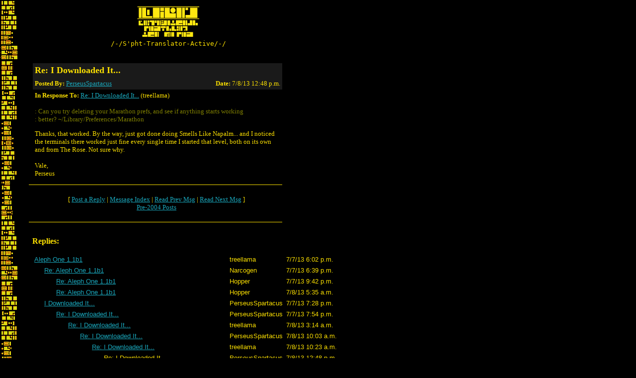

--- FILE ---
content_type: text/html
request_url: https://forums.bungie.org/story/?noframes;read=63589
body_size: 3046
content:
<!DOCTYPE HTML PUBLIC "-//W3C//DTD HTML 4.0 Transitional//EN"
 "http://www.w3.org/TR/1998/REC-html40-19980424/loose.dtd">
<HTML><HEAD><TITLE>Re: I Downloaded It...</TITLE>
<LINK rel="SHORTCUT ICON" href="/story/favicon.ico">
</HEAD><BODY BGCOLOR="#000000" TEXT="#FDE100" LINK="#1AA7BC" ALINK="#A83E00" VLINK="#182EFF" background="images/sphtglyph.gif"><FONT face="verdana, geneva" size=-1>
<table width=560>
	<tr>
		<td><img src="/images/spacer.gif" width=50 height=1></td>
		<td align=center><a href="http://marathon.bungie.org/story/"><img src="images/sphtlogon.gif" width=130 height=65 border=0></a></td>
	</tr>
	<tr>
		<td><img src="/images/spacer.gif" width=50 height=1></td>
		<td align=center><pre>/-/S'pht-Translator-Active/-/</pre></td>
	</tr>
	
	
</table>
<P><br><TABLE width=560 BORDER=0 cellspacing=0 cellpadding=4><TR><td width=50><img src="images/spacer.gif" width=50 height=1></td><TD colspan=2 align=left bgcolor="#1A1A1A"><font size="+1" face="verdana, geneva"><b>Re: I Downloaded It...</b></font></td></tr>
<tr><td width=50><img src="images/spacer.gif" width=50 height=1></td><td align=left bgcolor="#1A1A1A"><font face="verdana, geneva" size=-1><b>Posted By: </b><A HREF="https://forums.bungie.org/story/?noframes;profile=perseusspartacus" TARGET="_blank">PerseusSpartacus</A></font></td><TD align=right  bgcolor="#1A1A1A"><font face="verdana, geneva" size=-1><b>Date:</b> 7/8/13 12:48 p.m.</font></td></tr><tr><td width=50><img src="images/spacer.gif" width=50 height=1></td><td colspan=2><P ALIGN=LEFT><font face="verdana, geneva" size=-1><b>In Response To:</b> <A HREF="https://forums.bungie.org/story/?noframes;read=63581">Re: I Downloaded It...</A> (treellama)</font>
</STRONG></P><FONT face="verdana, geneva" size=-1>
<P><font color="olive">: Can you try deleting your Marathon prefs, and see if anything starts working
<BR>: better? ~/Library/Preferences/Marathon</font>
<P>Thanks, that worked. By the way, just got done doing Smells Like Napalm... and I noticed the terminals there worked just fine every single time I started that level, both on its own and from The Rose. Not sure why.
<P>Vale,
<BR>Perseus
<BR>
</FONT></P></TD></TR></TABLE>
<table width=560 cellspacing=0 cellpadding=0 border=0><tr><td colspan=2><img src="images/spacer.gif" width=500 height=10></td></tr><tr><td width=50><img src="images/spacer.gif" width=50 height=1></td><td bgcolor="#FDE100"><img src="images/spacer.gif" width=510 height=1></td></tr><tr><td colspan=2><img src="images/spacer.gif" width=500 height=10></td></tr></table><TABLE width=560 BORDER=0><TR><td width=50><img src="images/spacer.gif" width=50 height=1></td><TD><CENTER>
<TABLE BORDER=0 CELLPADDING=6><TR><TD ALIGN=CENTER><FONT face="verdana, geneva" size=-1>[  <A HREF="#PostResponse">Post&nbsp;a&nbsp;Reply</A> |  <A HREF="https://forums.bungie.org/story/?noframes;#63589">Message&nbsp;Index</A>  | <A HREF="https://forums.bungie.org/story/?noframes;read=63581">Read Prev Msg</A> | <A HREF="https://forums.bungie.org/story/?noframes;read=63596">Read Next Msg</A>  ]<br><a href="storyarchive.pl">Pre-2004 Posts</a></FONT></TD></TR></TABLE>
</CENTER>
</TD></TR></TABLE>
<table width=560 cellspacing=0 cellpadding=0 border=0><tr><td colspan=2><img src="images/spacer.gif" width=500 height=10></td></tr><tr><td width=50><img src="images/spacer.gif" width=50 height=1></td><td bgcolor="#FDE100"><img src="images/spacer.gif" width=510 height=1></td></tr><tr><td colspan=2><img src="images/spacer.gif" width=500 height=10></td></tr></table><br><TABLE width=560 BORDER=0><TR><td width=50><img src="images/spacer.gif" width=50 height=1></td><TD width=510><A NAME="Responses"><font face="verdana, geneva"><b>Replies:</b></font></A></TD></TR></TABLE>
<P><TABLE cellspacing=1 cellpadding=3>
<TR><td><img src="images/spacer.gif" width=50 height=1></td><TD><FONT face="verdana, arial, geneva" size=-1><A NAME=63551 HREF="https://forums.bungie.org/story/?noframes;read=63551">Aleph One 1.1b1</A></FONT></TD><TD><FONT face="verdana, arial, geneva" size=-1>treellama </FONT></TD><TD><FONT face="verdana, arial, geneva" size=-1>7/7/13 6:02 p.m.</FONT></TD></TR>
<TR><td><img src="images/spacer.gif" width=50 height=1></td><TD><FONT face="verdana, arial, geneva" size=-1> &nbsp; &nbsp; &nbsp;<A NAME=63553 HREF="https://forums.bungie.org/story/?noframes;read=63553">Re: Aleph One 1.1b1</A></FONT></TD><TD><FONT face="verdana, arial, geneva" size=-1>Narcogen </FONT></TD><TD><FONT face="verdana, arial, geneva" size=-1>7/7/13 6:39 p.m.</FONT></TD></TR>
<TR><td><img src="images/spacer.gif" width=50 height=1></td><TD><FONT face="verdana, arial, geneva" size=-1> &nbsp; &nbsp; &nbsp; &nbsp; &nbsp; &nbsp;<A NAME=63560 HREF="https://forums.bungie.org/story/?noframes;read=63560">Re: Aleph One 1.1b1</A></FONT></TD><TD><FONT face="verdana, arial, geneva" size=-1>Hopper </FONT></TD><TD><FONT face="verdana, arial, geneva" size=-1>7/7/13 9:42 p.m.</FONT></TD></TR>
<TR><td><img src="images/spacer.gif" width=50 height=1></td><TD><FONT face="verdana, arial, geneva" size=-1> &nbsp; &nbsp; &nbsp; &nbsp; &nbsp; &nbsp;<A NAME=63573 HREF="https://forums.bungie.org/story/?noframes;read=63573">Re: Aleph One 1.1b1</A></FONT></TD><TD><FONT face="verdana, arial, geneva" size=-1>Hopper </FONT></TD><TD><FONT face="verdana, arial, geneva" size=-1>7/8/13 5:35 a.m.</FONT></TD></TR>
<TR><td><img src="images/spacer.gif" width=50 height=1></td><TD><FONT face="verdana, arial, geneva" size=-1> &nbsp; &nbsp; &nbsp;<A NAME=63555 HREF="https://forums.bungie.org/story/?noframes;read=63555">I Downloaded It...</A></FONT></TD><TD><FONT face="verdana, arial, geneva" size=-1>PerseusSpartacus </FONT></TD><TD><FONT face="verdana, arial, geneva" size=-1>7/7/13 7:28 p.m.</FONT></TD></TR>
<TR><td><img src="images/spacer.gif" width=50 height=1></td><TD><FONT face="verdana, arial, geneva" size=-1> &nbsp; &nbsp; &nbsp; &nbsp; &nbsp; &nbsp;<A NAME=63557 HREF="https://forums.bungie.org/story/?noframes;read=63557">Re: I Downloaded It...</A></FONT></TD><TD><FONT face="verdana, arial, geneva" size=-1>PerseusSpartacus </FONT></TD><TD><FONT face="verdana, arial, geneva" size=-1>7/7/13 7:54 p.m.</FONT></TD></TR>
<TR><td><img src="images/spacer.gif" width=50 height=1></td><TD><FONT face="verdana, arial, geneva" size=-1> &nbsp; &nbsp; &nbsp; &nbsp; &nbsp; &nbsp; &nbsp; &nbsp; &nbsp;<A NAME=63565 HREF="https://forums.bungie.org/story/?noframes;read=63565">Re: I Downloaded It...</A></FONT></TD><TD><FONT face="verdana, arial, geneva" size=-1>treellama </FONT></TD><TD><FONT face="verdana, arial, geneva" size=-1>7/8/13 3:14 a.m.</FONT></TD></TR>
<TR><td><img src="images/spacer.gif" width=50 height=1></td><TD><FONT face="verdana, arial, geneva" size=-1> &nbsp; &nbsp; &nbsp; &nbsp; &nbsp; &nbsp; &nbsp; &nbsp; &nbsp; &nbsp; &nbsp; &nbsp;<A NAME=63580 HREF="https://forums.bungie.org/story/?noframes;read=63580">Re: I Downloaded It...</A></FONT></TD><TD><FONT face="verdana, arial, geneva" size=-1>PerseusSpartacus </FONT></TD><TD><FONT face="verdana, arial, geneva" size=-1>7/8/13 10:03 a.m.</FONT></TD></TR>
<TR><td><img src="images/spacer.gif" width=50 height=1></td><TD><FONT face="verdana, arial, geneva" size=-1> &nbsp; &nbsp; &nbsp; &nbsp; &nbsp; &nbsp; &nbsp; &nbsp; &nbsp; &nbsp; &nbsp; &nbsp; &nbsp; &nbsp; &nbsp;<A NAME=63581 HREF="https://forums.bungie.org/story/?noframes;read=63581">Re: I Downloaded It...</A></FONT></TD><TD><FONT face="verdana, arial, geneva" size=-1>treellama </FONT></TD><TD><FONT face="verdana, arial, geneva" size=-1>7/8/13 10:23 a.m.</FONT></TD></TR>
<TR><td><img src="images/spacer.gif" width=50 height=1></td><TD><FONT face="verdana, arial, geneva" size=-1> &nbsp; &nbsp; &nbsp; &nbsp; &nbsp; &nbsp; &nbsp; &nbsp; &nbsp; &nbsp; &nbsp; &nbsp; &nbsp; &nbsp; &nbsp; &nbsp; &nbsp; &nbsp;Re: I Downloaded It...</FONT></TD><TD><FONT face="verdana, arial, geneva" size=-1>PerseusSpartacus </FONT></TD><TD><FONT face="verdana, arial, geneva" size=-1>7/8/13 12:48 p.m.</FONT></TD></TR>
<TR><td><img src="images/spacer.gif" width=50 height=1></td><TD><FONT face="verdana, arial, geneva" size=-1> &nbsp; &nbsp; &nbsp; &nbsp; &nbsp; &nbsp; &nbsp; &nbsp; &nbsp; &nbsp; &nbsp; &nbsp; &nbsp; &nbsp; &nbsp; &nbsp; &nbsp; &nbsp; &nbsp; &nbsp; &nbsp;<A NAME=63596 HREF="https://forums.bungie.org/story/?noframes;read=63596">Re: I Downloaded It...</A></FONT></TD><TD><FONT face="verdana, arial, geneva" size=-1>PerseusSpartacus </FONT></TD><TD><FONT face="verdana, arial, geneva" size=-1>7/8/13 2:03 p.m.</FONT></TD></TR>
<TR><td><img src="images/spacer.gif" width=50 height=1></td><TD><FONT face="verdana, arial, geneva" size=-1> &nbsp; &nbsp; &nbsp; &nbsp; &nbsp; &nbsp; &nbsp; &nbsp; &nbsp; &nbsp; &nbsp; &nbsp; &nbsp; &nbsp; &nbsp; &nbsp; &nbsp; &nbsp; &nbsp; &nbsp; &nbsp; &nbsp; &nbsp; &nbsp;<A NAME=63601 HREF="https://forums.bungie.org/story/?noframes;read=63601">Re: I Downloaded It...</A></FONT></TD><TD><FONT face="verdana, arial, geneva" size=-1>PerseusSpartacus </FONT></TD><TD><FONT face="verdana, arial, geneva" size=-1>7/8/13 3:31 p.m.</FONT></TD></TR>
<TR><td><img src="images/spacer.gif" width=50 height=1></td><TD><FONT face="verdana, arial, geneva" size=-1> &nbsp; &nbsp; &nbsp; &nbsp; &nbsp; &nbsp; &nbsp; &nbsp; &nbsp; &nbsp; &nbsp; &nbsp; &nbsp; &nbsp; &nbsp; &nbsp; &nbsp; &nbsp; &nbsp; &nbsp; &nbsp; &nbsp; &nbsp; &nbsp; &nbsp; &nbsp; &nbsp;<A NAME=63604 HREF="https://forums.bungie.org/story/?noframes;read=63604">Re: I Downloaded It...</A></FONT></TD><TD><FONT face="verdana, arial, geneva" size=-1>President People </FONT></TD><TD><FONT face="verdana, arial, geneva" size=-1>7/8/13 5:25 p.m.</FONT></TD></TR>
<TR><td><img src="images/spacer.gif" width=50 height=1></td><TD><FONT face="verdana, arial, geneva" size=-1> &nbsp; &nbsp; &nbsp; &nbsp; &nbsp; &nbsp; &nbsp; &nbsp; &nbsp; &nbsp; &nbsp; &nbsp; &nbsp; &nbsp; &nbsp; &nbsp; &nbsp; &nbsp; &nbsp; &nbsp; &nbsp; &nbsp; &nbsp; &nbsp; &nbsp; &nbsp; &nbsp;<A NAME=63606 HREF="https://forums.bungie.org/story/?noframes;read=63606">Re: I Downloaded It...</A></FONT></TD><TD><FONT face="verdana, arial, geneva" size=-1>PerseusSpartacus </FONT></TD><TD><FONT face="verdana, arial, geneva" size=-1>7/8/13 5:59 p.m.</FONT></TD></TR>
<TR><td><img src="images/spacer.gif" width=50 height=1></td><TD><FONT face="verdana, arial, geneva" size=-1> &nbsp; &nbsp; &nbsp; &nbsp; &nbsp; &nbsp; &nbsp; &nbsp; &nbsp; &nbsp; &nbsp; &nbsp; &nbsp; &nbsp; &nbsp; &nbsp; &nbsp; &nbsp; &nbsp; &nbsp; &nbsp; &nbsp; &nbsp; &nbsp; &nbsp; &nbsp; &nbsp; &nbsp; &nbsp; &nbsp;<A NAME=63607 HREF="https://forums.bungie.org/story/?noframes;read=63607">Re: I Downloaded It...</A></FONT></TD><TD><FONT face="verdana, arial, geneva" size=-1>President People </FONT></TD><TD><FONT face="verdana, arial, geneva" size=-1>7/8/13 6:20 p.m.</FONT></TD></TR>
<TR><td><img src="images/spacer.gif" width=50 height=1></td><TD><FONT face="verdana, arial, geneva" size=-1> &nbsp; &nbsp; &nbsp; &nbsp; &nbsp; &nbsp; &nbsp; &nbsp; &nbsp; &nbsp; &nbsp; &nbsp; &nbsp; &nbsp; &nbsp; &nbsp; &nbsp; &nbsp; &nbsp; &nbsp; &nbsp; &nbsp; &nbsp; &nbsp; &nbsp; &nbsp; &nbsp; &nbsp; &nbsp; &nbsp; &nbsp; &nbsp; &nbsp;<A NAME=63608 HREF="https://forums.bungie.org/story/?noframes;read=63608">Re: I Downloaded It...</A></FONT></TD><TD><FONT face="verdana, arial, geneva" size=-1>PerseusSpartacus </FONT></TD><TD><FONT face="verdana, arial, geneva" size=-1>7/8/13 6:55 p.m.</FONT></TD></TR>
<TR><td><img src="images/spacer.gif" width=50 height=1></td><TD><FONT face="verdana, arial, geneva" size=-1> &nbsp; &nbsp; &nbsp; &nbsp; &nbsp; &nbsp; &nbsp; &nbsp; &nbsp; &nbsp; &nbsp; &nbsp; &nbsp; &nbsp; &nbsp; &nbsp; &nbsp; &nbsp; &nbsp; &nbsp; &nbsp; &nbsp; &nbsp; &nbsp; &nbsp; &nbsp; &nbsp; &nbsp; &nbsp; &nbsp;<A NAME=63615 HREF="https://forums.bungie.org/story/?noframes;read=63615">Re: I Downloaded It...</A></FONT></TD><TD><FONT face="verdana, arial, geneva" size=-1>treellama </FONT></TD><TD><FONT face="verdana, arial, geneva" size=-1>7/9/13 3:38 a.m.</FONT></TD></TR>
<TR><td><img src="images/spacer.gif" width=50 height=1></td><TD><FONT face="verdana, arial, geneva" size=-1> &nbsp; &nbsp; &nbsp; &nbsp; &nbsp; &nbsp; &nbsp; &nbsp; &nbsp; &nbsp; &nbsp; &nbsp; &nbsp; &nbsp; &nbsp; &nbsp; &nbsp; &nbsp; &nbsp; &nbsp; &nbsp; &nbsp; &nbsp; &nbsp; &nbsp; &nbsp; &nbsp; &nbsp; &nbsp; &nbsp; &nbsp; &nbsp; &nbsp;<A NAME=63663 HREF="https://forums.bungie.org/story/?noframes;read=63663">Re: I Downloaded It...</A></FONT></TD><TD><FONT face="verdana, arial, geneva" size=-1>Antarctico </FONT></TD><TD><FONT face="verdana, arial, geneva" size=-1>7/10/13 5:47 p.m.</FONT></TD></TR>
<TR><td><img src="images/spacer.gif" width=50 height=1></td><TD><FONT face="verdana, arial, geneva" size=-1> &nbsp; &nbsp; &nbsp; &nbsp; &nbsp; &nbsp; &nbsp; &nbsp; &nbsp; &nbsp; &nbsp; &nbsp; &nbsp; &nbsp; &nbsp; &nbsp; &nbsp; &nbsp; &nbsp; &nbsp; &nbsp; &nbsp; &nbsp; &nbsp; &nbsp; &nbsp; &nbsp;<A NAME=63609 HREF="https://forums.bungie.org/story/?noframes;read=63609">Re: I Downloaded It...</A></FONT></TD><TD><FONT face="verdana, arial, geneva" size=-1>PerseusSpartacus </FONT></TD><TD><FONT face="verdana, arial, geneva" size=-1>7/8/13 8:46 p.m.</FONT></TD></TR>
<TR><td><img src="images/spacer.gif" width=50 height=1></td><TD><FONT face="verdana, arial, geneva" size=-1> &nbsp; &nbsp; &nbsp; &nbsp; &nbsp; &nbsp; &nbsp; &nbsp; &nbsp; &nbsp; &nbsp; &nbsp; &nbsp; &nbsp; &nbsp; &nbsp; &nbsp; &nbsp; &nbsp; &nbsp; &nbsp; &nbsp; &nbsp; &nbsp; &nbsp; &nbsp; &nbsp; &nbsp; &nbsp; &nbsp;<A NAME=63631 HREF="https://forums.bungie.org/story/?noframes;read=63631">Re: I Downloaded It...</A></FONT></TD><TD><FONT face="verdana, arial, geneva" size=-1>PerseusSpartacus </FONT></TD><TD><FONT face="verdana, arial, geneva" size=-1>7/9/13 10:03 a.m.</FONT></TD></TR>
<TR><td><img src="images/spacer.gif" width=50 height=1></td><TD><FONT face="verdana, arial, geneva" size=-1> &nbsp; &nbsp; &nbsp; &nbsp; &nbsp; &nbsp; &nbsp; &nbsp; &nbsp; &nbsp; &nbsp; &nbsp; &nbsp; &nbsp; &nbsp; &nbsp; &nbsp; &nbsp;<A NAME=63684 HREF="https://forums.bungie.org/story/?noframes;read=63684">Re: I Downloaded It...</A></FONT></TD><TD><FONT face="verdana, arial, geneva" size=-1>PerseusSpartacus </FONT></TD><TD><FONT face="verdana, arial, geneva" size=-1>7/11/13 6:05 p.m.</FONT></TD></TR>
<TR><td><img src="images/spacer.gif" width=50 height=1></td><TD><FONT face="verdana, arial, geneva" size=-1> &nbsp; &nbsp; &nbsp; &nbsp; &nbsp; &nbsp; &nbsp; &nbsp; &nbsp; &nbsp; &nbsp; &nbsp; &nbsp; &nbsp; &nbsp; &nbsp; &nbsp; &nbsp; &nbsp; &nbsp; &nbsp;<A NAME=63690 HREF="https://forums.bungie.org/story/?noframes;read=63690">Re: I Downloaded It...</A></FONT></TD><TD><FONT face="verdana, arial, geneva" size=-1>treellama </FONT></TD><TD><FONT face="verdana, arial, geneva" size=-1>7/12/13 7:01 a.m.</FONT></TD></TR>
<TR><td><img src="images/spacer.gif" width=50 height=1></td><TD><FONT face="verdana, arial, geneva" size=-1> &nbsp; &nbsp; &nbsp; &nbsp; &nbsp; &nbsp; &nbsp; &nbsp; &nbsp; &nbsp; &nbsp; &nbsp; &nbsp; &nbsp; &nbsp; &nbsp; &nbsp; &nbsp; &nbsp; &nbsp; &nbsp; &nbsp; &nbsp; &nbsp;<A NAME=63694 HREF="https://forums.bungie.org/story/?noframes;read=63694">Re: I Downloaded It...</A></FONT></TD><TD><FONT face="verdana, arial, geneva" size=-1>PerseusSpartacus </FONT></TD><TD><FONT face="verdana, arial, geneva" size=-1>7/12/13 8:17 a.m.</FONT></TD></TR>
<TR><td><img src="images/spacer.gif" width=50 height=1></td><TD><FONT face="verdana, arial, geneva" size=-1> &nbsp; &nbsp; &nbsp;<A NAME=63556 HREF="https://forums.bungie.org/story/?noframes;read=63556">M1 Y U CRASH *NM* *LINK*</A></FONT></TD><TD><FONT face="verdana, arial, geneva" size=-1>President People </FONT></TD><TD><FONT face="verdana, arial, geneva" size=-1>7/7/13 7:33 p.m.</FONT></TD></TR>
<TR><td><img src="images/spacer.gif" width=50 height=1></td><TD><FONT face="verdana, arial, geneva" size=-1> &nbsp; &nbsp; &nbsp; &nbsp; &nbsp; &nbsp;<A NAME=63558 HREF="https://forums.bungie.org/story/?noframes;read=63558">Re: M1 Y U CRASH</A></FONT></TD><TD><FONT face="verdana, arial, geneva" size=-1>Hopper </FONT></TD><TD><FONT face="verdana, arial, geneva" size=-1>7/7/13 9:32 p.m.</FONT></TD></TR>
<TR><td><img src="images/spacer.gif" width=50 height=1></td><TD><FONT face="verdana, arial, geneva" size=-1> &nbsp; &nbsp; &nbsp; &nbsp; &nbsp; &nbsp; &nbsp; &nbsp; &nbsp;<A NAME=63562 HREF="https://forums.bungie.org/story/?noframes;read=63562">Re: Aleph One 1.1b1</A></FONT></TD><TD><FONT face="verdana, arial, geneva" size=-1>President People </FONT></TD><TD><FONT face="verdana, arial, geneva" size=-1>7/7/13 11:31 p.m.</FONT></TD></TR>
<TR><td><img src="images/spacer.gif" width=50 height=1></td><TD><FONT face="verdana, arial, geneva" size=-1> &nbsp; &nbsp; &nbsp; &nbsp; &nbsp; &nbsp; &nbsp; &nbsp; &nbsp; &nbsp; &nbsp; &nbsp;<A NAME=63566 HREF="https://forums.bungie.org/story/?noframes;read=63566">Re: Aleph One 1.1b1</A></FONT></TD><TD><FONT face="verdana, arial, geneva" size=-1>treellama </FONT></TD><TD><FONT face="verdana, arial, geneva" size=-1>7/8/13 3:20 a.m.</FONT></TD></TR>
<TR><td><img src="images/spacer.gif" width=50 height=1></td><TD><FONT face="verdana, arial, geneva" size=-1> &nbsp; &nbsp; &nbsp; &nbsp; &nbsp; &nbsp; &nbsp; &nbsp; &nbsp; &nbsp; &nbsp; &nbsp;<A NAME=63571 HREF="https://forums.bungie.org/story/?noframes;read=63571">Re: Aleph One 1.1b1</A></FONT></TD><TD><FONT face="verdana, arial, geneva" size=-1>Hopper </FONT></TD><TD><FONT face="verdana, arial, geneva" size=-1>7/8/13 5:02 a.m.</FONT></TD></TR>
<TR><td><img src="images/spacer.gif" width=50 height=1></td><TD><FONT face="verdana, arial, geneva" size=-1> &nbsp; &nbsp; &nbsp;<A NAME=63559 HREF="https://forums.bungie.org/story/?noframes;read=63559">Re: Aleph One 1.1b1</A></FONT></TD><TD><FONT face="verdana, arial, geneva" size=-1>Narcogen </FONT></TD><TD><FONT face="verdana, arial, geneva" size=-1>7/7/13 9:33 p.m.</FONT></TD></TR>
<TR><td><img src="images/spacer.gif" width=50 height=1></td><TD><FONT face="verdana, arial, geneva" size=-1> &nbsp; &nbsp; &nbsp; &nbsp; &nbsp; &nbsp;<A NAME=63561 HREF="https://forums.bungie.org/story/?noframes;read=63561">Re: Aleph One 1.1b1</A></FONT></TD><TD><FONT face="verdana, arial, geneva" size=-1>Hopper </FONT></TD><TD><FONT face="verdana, arial, geneva" size=-1>7/7/13 9:45 p.m.</FONT></TD></TR>
<TR><td><img src="images/spacer.gif" width=50 height=1></td><TD><FONT face="verdana, arial, geneva" size=-1> &nbsp; &nbsp; &nbsp; &nbsp; &nbsp; &nbsp; &nbsp; &nbsp; &nbsp;<A NAME=63563 HREF="https://forums.bungie.org/story/?noframes;read=63563">Re: Aleph One 1.1b1</A></FONT></TD><TD><FONT face="verdana, arial, geneva" size=-1>Narcogen </FONT></TD><TD><FONT face="verdana, arial, geneva" size=-1>7/7/13 11:35 p.m.</FONT></TD></TR>
<TR><td><img src="images/spacer.gif" width=50 height=1></td><TD><FONT face="verdana, arial, geneva" size=-1> &nbsp; &nbsp; &nbsp;<A NAME=63564 HREF="https://forums.bungie.org/story/?noframes;read=63564">Awesome, I can finally play this again... *NM*</A></FONT></TD><TD><FONT face="verdana, arial, geneva" size=-1>Jabberwok </FONT></TD><TD><FONT face="verdana, arial, geneva" size=-1>7/8/13 3:00 a.m.</FONT></TD></TR>
<TR><td><img src="images/spacer.gif" width=50 height=1></td><TD><FONT face="verdana, arial, geneva" size=-1> &nbsp; &nbsp; &nbsp;<A NAME=63569 HREF="https://forums.bungie.org/story/?noframes;read=63569">YESSSS!</A></FONT></TD><TD><FONT face="verdana, arial, geneva" size=-1>Godot </FONT></TD><TD><FONT face="verdana, arial, geneva" size=-1>7/8/13 4:14 a.m.</FONT></TD></TR>
<TR><td><img src="images/spacer.gif" width=50 height=1></td><TD><FONT face="verdana, arial, geneva" size=-1> &nbsp; &nbsp; &nbsp; &nbsp; &nbsp; &nbsp;<A NAME=63595 HREF="https://forums.bungie.org/story/?noframes;read=63595">Re: YESSSS!</A></FONT></TD><TD><FONT face="verdana, arial, geneva" size=-1>Martin </FONT></TD><TD><FONT face="verdana, arial, geneva" size=-1>7/8/13 1:33 p.m.</FONT></TD></TR>
<TR><td><img src="images/spacer.gif" width=50 height=1></td><TD><FONT face="verdana, arial, geneva" size=-1> &nbsp; &nbsp; &nbsp; &nbsp; &nbsp; &nbsp; &nbsp; &nbsp; &nbsp;<A NAME=63598 HREF="https://forums.bungie.org/story/?noframes;read=63598">Re: YESSSS!</A></FONT></TD><TD><FONT face="verdana, arial, geneva" size=-1>ukimalefu </FONT></TD><TD><FONT face="verdana, arial, geneva" size=-1>7/8/13 2:14 p.m.</FONT></TD></TR>
<TR><td><img src="images/spacer.gif" width=50 height=1></td><TD><FONT face="verdana, arial, geneva" size=-1> &nbsp; &nbsp; &nbsp;<A NAME=63662 HREF="https://forums.bungie.org/story/?noframes;read=63662">Exploda-Bug (was Re: Aleph One 1.1b1)</A></FONT></TD><TD><FONT face="verdana, arial, geneva" size=-1>Antarctico </FONT></TD><TD><FONT face="verdana, arial, geneva" size=-1>7/10/13 5:37 p.m.</FONT></TD></TR>
<TR><td><img src="images/spacer.gif" width=50 height=1></td><TD><FONT face="verdana, arial, geneva" size=-1> &nbsp; &nbsp; &nbsp; &nbsp; &nbsp; &nbsp;<A NAME=63664 HREF="https://forums.bungie.org/story/?noframes;read=63664">Re: Exploda-Bug (was Re: Aleph One 1.1b1)</A></FONT></TD><TD><FONT face="verdana, arial, geneva" size=-1>PerseusSpartacus </FONT></TD><TD><FONT face="verdana, arial, geneva" size=-1>7/10/13 6:58 p.m.</FONT></TD></TR>
<TR><td><img src="images/spacer.gif" width=50 height=1></td><TD><FONT face="verdana, arial, geneva" size=-1> &nbsp; &nbsp; &nbsp; &nbsp; &nbsp; &nbsp; &nbsp; &nbsp; &nbsp;<A NAME=63685 HREF="https://forums.bungie.org/story/?noframes;read=63685">Re: Exploda-Bug (was Re: Aleph One 1.1b1)</A></FONT></TD><TD><FONT face="verdana, arial, geneva" size=-1>Antarctico </FONT></TD><TD><FONT face="verdana, arial, geneva" size=-1>7/11/13 7:47 p.m.</FONT></TD></TR>
<TR><td><img src="images/spacer.gif" width=50 height=1></td><TD><FONT face="verdana, arial, geneva" size=-1> &nbsp; &nbsp; &nbsp;<A NAME=63682 HREF="https://forums.bungie.org/story/?noframes;read=63682">New Beta -- So Sweet! (was Re: Aleph One 1.1b1)</A></FONT></TD><TD><FONT face="verdana, arial, geneva" size=-1>Antarctico </FONT></TD><TD><FONT face="verdana, arial, geneva" size=-1>7/11/13 5:37 p.m.</FONT></TD></TR>
</TABLE></P>
<table width=560 cellspacing=0 cellpadding=0 border=0><tr><td colspan=2><img src="images/spacer.gif" width=500 height=10></td></tr><tr><td width=50><img src="images/spacer.gif" width=50 height=1></td><td bgcolor="#FDE100"><img src="images/spacer.gif" width=510 height=1></td></tr><tr><td colspan=2><img src="images/spacer.gif" width=500 height=10></td></tr></table><TABLE width=560 BORDER=0><TR><td width=50><img src="images/spacer.gif" width=50 height=1></td><TD><CENTER>
<TABLE BORDER=0 CELLPADDING=6><TR><TD ALIGN=CENTER><FONT face="verdana, geneva" size=-1>[  <A HREF="#PostResponse">Post&nbsp;a&nbsp;Reply</A> |  <A HREF="https://forums.bungie.org/story/?noframes;#63589">Message&nbsp;Index</A>  | <A HREF="https://forums.bungie.org/story/?noframes;read=63581">Read Prev Msg</A> | <A HREF="https://forums.bungie.org/story/?noframes;read=63596">Read Next Msg</A>  ]<br><a href="storyarchive.pl">Pre-2004 Posts</a></FONT></TD></TR></TABLE>
</CENTER>
</TD></TR></TABLE>
<br clear=left><A NAME="PostMessage">&nbsp;</a><br clear=left><P><FORM ENCTYPE="multipart/form-data" METHOD=POST  ACTION="https://forums.bungie.org/story/?noframes;post" NAME="message" TARGET="_self">
<INPUT TYPE=HIDDEN NAME="followup" VALUE="63589">
<P>&nbsp;<P><TABLE BORDER=0 CELLSPACING=1 CELLPADDING=3><TR><td><img src="images/spacer.gif" width=50 height=1></td>
<TH COLSPAN=2><FONT face="verdana, arial, geneva" size=-1><BIG></BIG></FONT></TH></TR><TR><td><img src="images/spacer.gif" width=50 height=1></td><TD COLSPAN=2><FONT face="verdana, arial, geneva" size=-1></FONT></TR><TR><td><img src="images/spacer.gif" width=50 height=1></td>
<TH ALIGN=RIGHT><FONT face="verdana, arial, geneva" size=-1>Your Name:</FONT></TH><TD><FONT FACE="Courier"><INPUT TYPE=TEXT NAME="name" SIZE=40 MAXLENGTH=50></FONT></TD></TR><TR><td><img src="images/spacer.gif" width=50 height=1></td>
<TH ALIGN=RIGHT><FONT face="verdana, arial, geneva" size=-1>Your E-Mail Address:</FONT></TH><TD><FONT FACE="Courier"><INPUT TYPE=TEXT NAME="email" SIZE=40 MAXLENGTH=100></FONT></TD></TR><TR><td><img src="images/spacer.gif" width=50 height=1></td>
<TH ALIGN=RIGHT><FONT face="verdana, arial, geneva" size=-1>Subject:</FONT></TH><TD><FONT FACE="Courier"><INPUT TYPE=TEXT NAME="subject" SIZE=40 MAXLENGTH=50 VALUE="Re: I Downloaded It..."></FONT></TD></TR><TR><td><img src="images/spacer.gif" width=50 height=1></td>
<TD COLSPAN=2 ALIGN=CENTER><FONT face="verdana, arial, geneva" size=-1><STRONG>Message:</STRONG></FONT>
<BR><FONT FACE="Courier"><TEXTAREA COLS=80 ROWS=15 NAME="body" WRAP=VIRTUAL>:  : Can you try deleting your Marathon prefs, and see if anything starts 
: working 

: Thanks, that worked. By the way, just got done doing Smells Like Napalm... 
: and I noticed the terminals there worked just fine every single time I 
: started that level, both on its own and from The Rose. Not sure why. 

: Vale, 
: Perseus 
</TEXTAREA></FONT></TD></TR><TR><td><img src="images/spacer.gif" width=50 height=1></td>
<TD COLSPAN=2 ALIGN=CENTER><FONT face="verdana, arial, geneva" size=-1><P><SMALL>If you'd like to include a link to another page with your message,<BR>please provide both the URL address and the title of the page:</SMALL></FONT></TD></TR><TR><td><img src="images/spacer.gif" width=50 height=1></td>
<TH ALIGN=RIGHT><FONT face="verdana, arial, geneva" size=-1>Optional Link URL:</FONT></TH><TD><FONT FACE="Courier"><INPUT TYPE=TEXT NAME="url" SIZE=40 MAXLENGTH=250 VALUE="http://"></FONT></TD></TR><TR><td><img src="images/spacer.gif" width=50 height=1></td>
<TH ALIGN=RIGHT><FONT face="verdana, arial, geneva" size=-1>Optional Link Title:</FONT></TH><TD><FONT FACE="Courier"><INPUT TYPE=TEXT NAME="url_title" SIZE=40 MAXLENGTH=50></FONT></TD></TR><TR><td><img src="images/spacer.gif" width=50 height=1></td>
<TD COLSPAN=2 ALIGN=CENTER><FONT face="verdana, arial, geneva" size=-1><P><SMALL>If necessary, enter your password below:</SMALL></FONT></TD></TR><TR><td><img src="images/spacer.gif" width=50 height=1></td>
<TH ALIGN=RIGHT><FONT face="verdana, arial, geneva" size=-1>Password:</FONT></TH><TD><FONT FACE="Courier"><INPUT TYPE=PASSWORD NAME="password" SIZE=40></FONT></TD></TR><TR><td><img src="images/spacer.gif" width=50 height=1></td>
<TD COLSPAN=2><FONT face="verdana, arial, geneva" size=-1><HR WIDTH=75% NOSHADE></FONT></TD></TR><TR><td><img src="images/spacer.gif" width=50 height=1></td>
<TD COLSPAN=2 ALIGN=CENTER><FONT face="verdana, arial, geneva" size=-1><INPUT TYPE=SUBMIT NAME="Preview" VALUE="Preview Message">&nbsp;<INPUT TYPE=SUBMIT NAME="Post" VALUE="Post Message"></FONT></TD></TR></TABLE></FORM>
<P>&nbsp;<br><br><TABLE width=560 BORDER=0><TR><td><img src="images/spacer.gif" width=50 height=1></td><TD><P ALIGN=CENTER><font face="Verdana, Geneva" size="-1">Problems? Suggestions? Comments? Email <a href="mailto:maintainer@bungie.org">maintainer@bungie.org</a></font></p><p align=center><font face="Verdana, Geneva" size="-2">Marathon's Story Forum is maintained with <A HREF="http://awsd.com/scripts/webbbs/" TARGET="_blank">WebBBS 5.12</A>.</font></TD></TR></TABLE>
</FONT></BODY></HTML>
